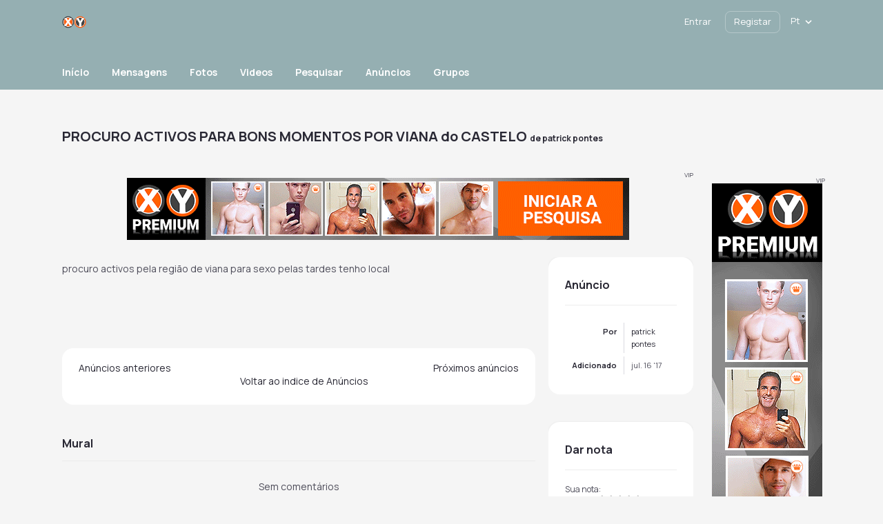

--- FILE ---
content_type: text/html; charset=UTF-8
request_url: https://www.xy.pt/blogs/post/2812
body_size: 16416
content:
<!DOCTYPE html PUBLIC "-//W3C//DTD XHTML 1.0 Transitional//EN" "http://www.w3.org/TR/xhtml1/DTD/xhtml1-transitional.dtd">
<html xmlns="http://www.w3.org/1999/xhtml" lang="pt-PT" dir="ltr">
<head>
<title>PROCURO ACTIVOS PARA BONS MOMENTOS POR VIANA do CASTELO | Anúncios ...</title>
<meta name="description" content="procuro activos pela região de viana para sexo pelas tardes tenho local" />
<meta name="og:type" content="website" />
<meta name="og:site_name" content="XY.pt" />
<meta name="og:title" content="PROCURO ACTIVOS PARA BONS MOMENTOS POR VIANA do CASTELO | Anúncios ..." />
<meta name="og:description" content="procuro activos pela região de viana para sexo pelas tardes tenho local" />
<meta name="twitter:title" content="PROCURO ACTIVOS PARA BONS MOMENTOS POR VIANA do CASTELO | Anúncios ..." />
<meta name="twitter:description" content="procuro activos pela região de viana para sexo pelas tardes tenho local" />
<meta http-equiv="Content-type" content="text/html; charset=UTF-8" />
<meta http-equiv="Content-language" content="pt-PT" />
<link rel="stylesheet" type="text/css" href="https://www.xy.pt/ow_static/plugins/base/css/ow.css?AgaZ18O5" media="all" />
<link rel="stylesheet" type="text/css" href="https://www.xy.pt/ow_static/themes/aurora/base.css?AgaZ18O5" media="all" />
<link rel="stylesheet" type="text/css" href="https://www.xy.pt/ow_userfiles/themes/aurora6675ff28402da.css" media="all" />
<link rel="stylesheet" type="text/css" href="https://www.xy.pt/ow_static/plugins/mailbox/js/jquery-emoji-picker-master/css/jquery.emojipicker.css" media="all" />
<link rel="stylesheet" type="text/css" href="https://www.xy.pt/ow_static/plugins/skadate/css/skadate.css" media="all" />
<link rel="stylesheet" type="text/css" href="https://www.xy.pt/ow_static/plugins/bookmarks/css/bookmarks.css" media="all" />
<link rel="stylesheet" type="text/css" href="https://www.xy.pt/ow_static/plugins/protectedphotos/css/style.css" media="all" />
<link rel="stylesheet" type="text/css" href="https://www.xy.pt/ow_static/plugins/videoim/css/videoim_request.css?build=11111" media="all" />
<link rel="stylesheet" type="text/css" href="https://www.xy.pt/ow_static/plugins/gdpr/css/style.css" media="all" />
<link rel="stylesheet" type="text/css" href="https://www.xy.pt/ow_static/plugins/verifiedmembers/css/dstyle.css" media="all" />
<link rel="stylesheet" type="text/css" href="https://www.xy.pt/ow_static/plugins/hint/style.min.css?2020" media="all" />
<link rel="stylesheet" type="text/css" href="https://www.xy.pt/ow_static/plugins/firebase_auth/css/connect_buttons.css" media="all" />
<style media="all">
.ow_wink_icon {
    background-image: url(https://www.xy.pt/ow_static/plugins/winks/images/ic_wink.png);
    display: inline-block;
    height: 13px;
    width: 13px;
    margin: 0 0 0 6px;
    vertical-align: text-bottom;
}      
.connect_button_list {
    padding-top: 5px;
}

 
html div.ow_console_list_wrapper
{
    min-height: 0px;
    max-height: 257px;
}

 .ow_ads_label{
    font-size: 9px;
    line-height:9px;
}
</style><link rel="shortcut icon" type="image/x-icon" href="https://www.xy.pt/ow_userfiles/plugins/base/favicon.ico" />
<script type="text/javascript" src="https://www.xy.pt/ow_static/plugins/base/js/jquery.min.js"></script>
<script type="text/javascript" src="https://www.xy.pt/ow_static/plugins/base/js/jquery-migrate.min.js"></script>
<meta name="msvalidate.01" content="9347C2A3B019A08F618B53DD890244D9" />
<!-- Yandex.Metrika counter -->
<script type="text/javascript" >
   (function(m,e,t,r,i,k,a){m[i]=m[i]||function(){(m[i].a=m[i].a||[]).push(arguments)};
   m[i].l=1*new Date();k=e.createElement(t),a=e.getElementsByTagName(t)[0],k.async=1,k.src=r,a.parentNode.insertBefore(k,a)})
   (window, document, "script", "https://mc.yandex.ru/metrika/tag.js", "ym");

   ym(88772492, "init", {
        clickmap:true,
        trackLinks:true,
        accurateTrackBounce:true,
        webvisor:true
   });
</script>
<noscript><div><img src="https://mc.yandex.ru/watch/88772492" style="position:absolute; left:-9999px;" alt="" /></div></noscript>
<!-- /Yandex.Metrika counter -->
<!-- Google tag (gtag.js) -->
<script async src="https://www.googletagmanager.com/gtag/js?id=G-8Y82159D1S"></script>
<script>
  window.dataLayer = window.dataLayer || [];
  function gtag(){dataLayer.push(arguments);}
  gtag('js', new Date());

  gtag('config', 'G-8Y82159D1S');
</script>
		<script type="text/javascript">

		var VerifiedMembersURLS = [];		
		function displayVerifiedBadge(){
			var VerifiedMembersURLSarrayLength = VerifiedMembersURLS.length;
			for (var i = 0; i < VerifiedMembersURLSarrayLength; i++) {
				//alert(myStringArray[i]);
				//console.log(VerifiedMembersURLS[i]);
				//var linkref = "a[href='" + VerifiedMembersURLS[i] +"'] b";
				var linkref = "a[href='" + VerifiedMembersURLS[i] +"']";
				$(linkref).addClass("VerifiedMemberMiniTag");
				//Do something
			}
		}
		function verifiedMembersLoadMoreURLS(newVerifiedMembers)
		{
			VerifiedMembersURLS = arrayUnique(newVerifiedMembers.concat(VerifiedMembersURLS));	
			displayVerifiedBadge();
		}
		function verifiedMembersReloadURLS(newVerifiedMembers)
		{
			$("a").removeClass("VerifiedMemberMiniTag");
			verifiedMembersLoadMoreURLS(newVerifiedMembers);
		}
		function verifiedMembersCleanURLS()
		{
			$("a").removeClass("VerifiedMemberMiniTag");
			displayVerifiedBadge();
		}
		function arrayUnique(array) {
			var a = array.concat();
			for(var i=0; i<a.length; ++i) {
				for(var j=i+1; j<a.length; ++j) {
					if(a[i] === a[j])
						a.splice(j--, 1);
				}
			}

			return a;
		}
		</script>
		
<meta name="viewport" content="width=device-width, initial-scale=1, maximum-scale=1, user-scalable=0">
<link rel="preconnect" href="https://fonts.googleapis.com">
<link rel="preconnect" href="https://fonts.gstatic.com" crossorigin>
<link href="https://fonts.googleapis.com/css2?family=Inter&family=Manrope:wght@300;400;500;600;700;800&family=Unbounded:wght@700&display=swap" rel="stylesheet">
<link rel="stylesheet" href="https://cdnjs.cloudflare.com/ajax/libs/animate.css/4.1.1/animate.min.css">
</head>
<!--[if IE 8]><body class="ow ie8 aurora"><![endif]-->
<!--[if !IE 8]><!--><body class="ow aurora"><!--<![endif]-->

			<style>
			.ow_ic_verifiedmembers {
				background:url("/ow_static/plugins/verifiedmembers/images/7_minibadge.png") no-repeat !important;
				display: inline-block  !important;
				background-size: 18px 18px  !important;
			}
			.ow_ic_verifiedmembers + .ow_newsfeed_body .ow_newsfeed_context_menu{
				top: auto;
			}
			.VerifiedMemberMiniTag:after {
				content: "" !important;
				text-indent: -999em !important;
				width: 16px !important;
				height: 16px !important;
				background:url("/ow_static/plugins/verifiedmembers/images/7_minibadge.png") no-repeat !important;
				display: inline-block !important;
				background-size: 16px 16px !important;
				margin-left: 3px !important;
			}
			.ow_avatar .VerifiedMemberMiniTag:after {
				display:none !important;
			}

            .owm_newsfeed_item .owm_newsfeed_header_txt .VerifiedMemberMiniTag:after,
            .owm_newsfeed_item .owm_newsfeed_header_responded_txt .VerifiedMemberMiniTag:after,
            .owm_newsfeed_body_activity_title .VerifiedMemberMiniTag:after,
            .owm_newsfeed_comment_author .VerifiedMemberMiniTag:after,
            .owm_photo_name .VerifiedMemberMiniTag:after            
            {
                display:none !important;
            }

            .owm_newsfeed_item .VerifiedMemberMiniTag:after, 
            .owm_photo_view .VerifiedMemberMiniTag:after            
             {
                margin-left: 0px !important;
                float: left;
                position: relative;
                margin-right: -160px;
            }

		</style>
		<div id="hint-prototype">
    <div class="hint-container">
        <div class="hint-content ow_border ow_bg_color">
            
            <div class="hint-corner-wrap hint-top-corner-wrap">
                <div class="hint-corner"></div>
            </div>

            <div class="hint-corner-wrap hint-bottom-corner-wrap">
                <div class="hint-corner"></div>
            </div>
            
            <div class="hint-corner-wrap hint-right-corner-wrap">
                <div class="hint-corner"></div>
            </div>

            <div class="hint-body-wrap">
                <div class="hint-body">
                    <div class="hint-preloader">Loading...</div>
                </div>
            </div>

            <div class="hint-foot-wrap" style="display: none;">
                <div class="hint-foot"></div>
            </div>
        </div>
    </div>
</div><div class="ow_page_wrap">
    <div class="ow_page_padding">
        <div class="ow_site_panel_wrap">
            <div class="ow_site_panel">
                <div class="ow_logo_wrap">
                    <a href="https://www.xy.pt/"></a>
                </div>
                
<div class="ow_console clearfix">
    <div class="ow_console_body clearfix">
        <div class="ow_console_items_wrap">
                            <div id="console_item_6979843c82193" class="ow_console_item " >
    <div style="display:none"><div id="base_cmp_floatbox_ajax_signin"><div class="ow_sign_in_wrap">
<h2>XY.pt</h2>
<form id="form_base_sign-in" method="post" action="https://www.xy.pt/base/user/ajax-sign-in/" name="sign-in">
<input name="form_name" id="input_i5ol4by9y9od6979843c8164f_o54lewet" type="hidden" value="sign-in" />
<input name="csrf_token" id="input_udydo9yn6979843c8165e_473qadih" type="hidden" value="MTc2OTU3MTM4OE82eUQ0cGFHb211cVVCZXpZV0FWSXoyZ2ViSXppc3lY" />
     <div class="clearfix">
        <div class="ow_sign_in">
            <div class="ow_box_cap">
	<div class="ow_box_cap_right">
		<div class="ow_box_cap_body">
			<h3 class="ow_ic_file">Insira os seus dados de acesso</h3>
		</div>
	</div>
</div>
<div class="ow_box ow_break_word">

                <div class="ow_user_name">
                    <input name="identity" id="input_base_identity" type="text" placeholder="Username/Email" />
                </div>
                <div class="ow_password">
                    <input name="password" id="input_base_password" type="password" placeholder="Password" />
                </div>
                <div class="ow_form_options clearfix">
                    <div class="ow_right">
                        <span class="ow_button"><span class=" ow_positive"><input type="submit"  value="Entrar" id="input_base_submit" class="ow_positive"name="submit"   /></span></span>
                    </div>
                    <p class="ow_remember_me"><input name="remember" id="input_base_remember" type="checkbox" checked="checked" /><label for="input_base_remember">Lembrar de mim</label></p>
                    <p class="ow_forgot_pass"><a href="https://www.xy.pt/forgot-password">Esqueci a senha</a></p>
                </div>
            
	<div class="ow_box_bottom_left"></div>
	<div class="ow_box_bottom_right"></div>
	<div class="ow_box_bottom_body"></div>
	<div class="ow_box_bottom_shadow"></div>
</div>            <div class="ow_connect_buttons">
                <div class="connect_button_cont clearfix"><span class="ow_connect_text">Ou entrar com</span><div class="connect_button_list">
    <div class="firebaseauth-auth-wrapper">
                        <a href="javascript:void(0)" class="firebaseauth-button firebaseauth-connect-button" data-provider="google.com"></a>
            </div>


</div></div>
            </div>
        </div>
        <div class="ow_sign_up">
            <p>Bem vindo à nossa comunidade.
<br /><br />
Antes de continuar você precisa registar o seu perfil e tornar-se membro.
<br /><br />
É Grátis!</p>
            <hr>
            <p> <a href="https://www.xy.pt/join">>> Clique aqui para Registar-se <<</a></p>
        </div>
     </div>

</form></div></div></div><span class="ow_signin_label ow_signin_delimiter">Entrar</span><span class="ow_ico_signin firebaseauth"></span>
    </div>
                            <div id="console_item_6979843c8221b" class="ow_console_item ow_console_button" >
    <a href="https://www.xy.pt/join" class="ow_console_item_link" onclick="">Registar</a>
    </div>
                            <div id="console_item_6979843c82393" class="ow_console_item ow_console_dropdown ow_console_dropdown_hover" >
    <div class="ow_console_lang_item">
    <span class="ow_console_lang_pt">pt</span>
</div>

            <div id="console_item_6979843c82393_content" class="OW_ConsoleItemContent" style="display: none;">

            <div class="ow_tooltip  console_tooltip ow_tooltip_top_right">
    <div class="ow_tooltip_tail">
        <span></span>
    </div>
    <div class="ow_tooltip_body">
                        <ul class="ow_console_lang">
            <li class="ow_console_lang_item" onclick="location.href='https://www.xy.pt/blogs/post/2812?language_id=36';"><span class="ow_console_lang_pt">pt</span></li>
            <li class="ow_console_lang_item" onclick="location.href='https://www.xy.pt/blogs/post/2812?language_id=1';"><span class="ow_console_lang_en">en</span></li>
    </ul>
            
    </div>
</div>
        </div>
    </div>
                    </div>
    </div>
</div>
            </div>
        </div>
        <div class="ow_header">
                        <div class="container_wrap">
                <div class="header_slogan clearfix">
                    slpremiumtheme+slogan_page
                    <div class="ow_join_button">
    <a href="https://www.xy.pt/join" class="index_join_button">INICIAR A PESQUISA</a>
</div>
                </div>
            </div>
        </div>
        <div class="ow_menu_wrap">
            <div class="ow_canvas">
                <ul class="ow_main_menu clearfix">
<li class="base_main_menu_index"><a href="https://www.xy.pt/index"><span>Início</span></a></li><li class="base_page_91041606"><a href="https://www.xy.pt/messages"><span>Mensagens</span></a></li><li class="photo_photo"><a href="https://www.xy.pt/photo/viewlist/latest"><span>Fotos</span></a></li><li class="video_video"><a href="https://www.xy.pt/video"><span>Videos</span></a></li><li class="usearch_menu_item_search"><a href="https://www.xy.pt/users/search"><span>Pesquisar</span></a></li><li class="blogs_main_menu_item"><a href="https://www.xy.pt/blogs"><span>Anúncios</span></a></li><li class="groups_main_menu_list"><a href="https://www.xy.pt/groups"><span>Grupos</span></a></li></ul>
            </div>
        </div>
    
        <div class="ow_page_container">
            <div class="ow_canvas">
                <div class="ow_page ow_bg_color clearfix">
                    <h1 class="ow_stdmargin ow_ic_write">PROCURO ACTIVOS PARA BONS MOMENTOS POR VIANA do CASTELO <span class="ow_small">de <a href="https://www.xy.pt/blogs/user/max">patrick pontes</a></span></h1>                    <div class="ow_content">
                        <div class="ow_automargin ow_std_margin ow_txtright">
    <span class="ow_ads_label">VIP</span>
    <div class="ow_txtcenter"><div class="ow_ads_cont"><a href="https://www.xy.pt/membership/subscribe" target="_self" rel="nofollow"><img src="/banners/xy-premium-pt/728x90-XYPremium_PT.gif"  alt="XY Premium" width="728" height="90" title="XY Premium"/></a></div></div>
</div>

                              	<div class="clearfix">
         	<div class="ow_superwide" style="float:left;">
         		<div class="ow_box_empty ow_stdmargin ow_no_cap ow_break_word">
					<div class="clearfix">
						procuro activos pela região de viana para sexo pelas tardes tenho local
					</div>
					<div class="ow_stdmargin"><center><br /></center></div>
				
</div>                
                
                

                				<div class="ow_box ow_stdmargin ow_no_cap ow_break_word">
	                     <div class="clearfix">
	                        <div style="float:left;">
	                        		                        		<a href="https://www.xy.pt/blogs/2791">Anúncios anteriores</a> <span class="ow_ic_left_arrow" style="background-repeat: no-repeat;">&nbsp;&nbsp;&nbsp;&nbsp;</span>
	                        		                       	</div>
	                        <div style="float:right;">
	                        		                        		<span class="ow_ic_right_arrow" style="background-repeat: no-repeat;">&nbsp;&nbsp;&nbsp;&nbsp;</span> <a href="https://www.xy.pt/blogs/2822">Próximos anúncios</a>
	                        		                       	</div>
	                     </div>

	                     <center> <span class="ow_ic_up_arrow" style="background-repeat: no-repeat;">&nbsp;&nbsp;&nbsp;&nbsp;</span> <a href="https://www.xy.pt/blogs/user/max">Voltar ao indice de Anúncios</a></center>
				
	<div class="ow_box_bottom_left"></div>
	<div class="ow_box_bottom_right"></div>
	<div class="ow_box_bottom_body"></div>
	<div class="ow_box_bottom_shadow"></div>
</div>                
                <div id="comments-blog-post28127085" class="ow_comments_ipc ow_comments_no_form">
         <div class="ow_box_cap_empty">
	<div class="ow_box_cap_right">
		<div class="ow_box_cap_body">
			<h3 class="ow_ic_comment">Mural</h3>
		</div>
	</div>
</div>
<div class="ow_box_empty ow_add_comments_form ow_stdmargin ow_break_word">
         <div class="comments_list_cont">
	   <div id="comments-list-blog-post28127085">
    <div class="ow_comments_list">
                        <div class="ow_nocontent">Sem comentários</div>
            </div>
    </div>

   </div>
            <div class="ow_smallmargin ow_center ow_comments_msg">Você precisa entrar para comentar</div>
         
   
</div>   </div>

         	</div>

            <div class="ow_supernarrow" style="float:right;">
               <div class="ow_box_cap">
	<div class="ow_box_cap_right">
		<div class="ow_box_cap_body">
			<h3 class="ow_ic_picture">Anúncio</h3>
		</div>
	</div>
</div>
<div class="ow_box ow_stdmargin ow_break_word">
                  <table class="ow_table_3 ow_form ow_nomargin">
                     <tbody>
                     	                        <tr class="ow_tr_first">
                           <td class="ow_label">Por</td>
                           <td class="ow_value">
                           	<a href="https://www.xy.pt/user/max">patrick pontes</a>
                           </td>
                        </tr>
                                                <tr class=" ow_tr_last">
                           <td class="ow_label">Adicionado</td>
	                           <td class="ow_value">jul. 16 '17</td>
                        </tr>
                     </tbody>
                  </table>
               
	<div class="ow_box_bottom_left"></div>
	<div class="ow_box_bottom_right"></div>
	<div class="ow_box_bottom_body"></div>
	<div class="ow_box_bottom_shadow"></div>
</div>
               	

				<div class="ow_box_cap">
	<div class="ow_box_cap_right">
		<div class="ow_box_cap_body">
			<h3 class="ow_ic_star">Dar Nota</h3>
		</div>
	</div>
</div>
<div class="ow_box ow_stdmargin ow_break_word">
<div id="rate_6979843c7bf7e">
   <div class="ow_smallmargin">
   	<span class="ow_small">Sua nota:</span>
      <div class="rates_cont clearfix">
               <a href="javascript://" class="rate_item" id="6979843c7bf7e_rate_item_1">&nbsp;</a>
               <a href="javascript://" class="rate_item" id="6979843c7bf7e_rate_item_2">&nbsp;</a>
               <a href="javascript://" class="rate_item" id="6979843c7bf7e_rate_item_3">&nbsp;</a>
               <a href="javascript://" class="rate_item" id="6979843c7bf7e_rate_item_4">&nbsp;</a>
               <a href="javascript://" class="rate_item" id="6979843c7bf7e_rate_item_5">&nbsp;</a>
            </div>
   </div>
   <div class="total_score"><div class="ow_smallmargin"><span class="ow_small">Total: <b></b></span> (<span class="ow_outline">0</span> notas)
<div style="width:65px;margin:0 auto;">
	<div class="inactive_rate_list">
   	<div class="active_rate_list" style="width:0%;">
      </div>
   </div>
</div>
</div>
</div>
</div>

	<div class="ow_box_bottom_left"></div>
	<div class="ow_box_bottom_right"></div>
	<div class="ow_box_bottom_body"></div>
	<div class="ow_box_bottom_shadow"></div>
</div>
									<div class="ow_box_cap">
	<div class="ow_box_cap_right">
		<div class="ow_box_cap_body">
			<h3 class="ow_ic_clock">Arquivos</h3>
		</div>
	</div>
</div>
<div class="ow_box ow_break_word">
						                  <ul class="ow_regular">
	                  	<li><a href="https://www.xy.pt/blogs/user/max">Todos</a> </li>
	                  		                  			                  				                  			<li>
	                  				<a href="https://www.xy.pt/blogs/user/max?month=11-2023">Novembro 2023</a>
	                  			</li>
	                  			                  				                  			<li>
	                  				<a href="https://www.xy.pt/blogs/user/max?month=1-2023">Janeiro 2023</a>
	                  			</li>
	                  			                  		                  			                  				                  			<li>
	                  				<a href="https://www.xy.pt/blogs/user/max?month=12-2022">Dezembro 2022</a>
	                  			</li>
	                  			                  				                  			<li>
	                  				<a href="https://www.xy.pt/blogs/user/max?month=11-2022">Novembro 2022</a>
	                  			</li>
	                  			                  				                  			<li>
	                  				<a href="https://www.xy.pt/blogs/user/max?month=7-2022">Julho 2022</a>
	                  			</li>
	                  			                  				                  			<li>
	                  				<a href="https://www.xy.pt/blogs/user/max?month=6-2022">Junho 2022</a>
	                  			</li>
	                  			                  				                  			<li>
	                  				<a href="https://www.xy.pt/blogs/user/max?month=4-2022">Abril 2022</a>
	                  			</li>
	                  			                  				                  			<li>
	                  				<a href="https://www.xy.pt/blogs/user/max?month=3-2022">Março 2022</a>
	                  			</li>
	                  			                  				                  			<li>
	                  				<a href="https://www.xy.pt/blogs/user/max?month=1-2022">Janeiro 2022</a>
	                  			</li>
	                  			                  		                  			                  				                  			<li>
	                  				<a href="https://www.xy.pt/blogs/user/max?month=12-2021">Dezembro 2021</a>
	                  			</li>
	                  			                  				                  			<li>
	                  				<a href="https://www.xy.pt/blogs/user/max?month=11-2021">Novembro 2021</a>
	                  			</li>
	                  			                  				                  			<li>
	                  				<a href="https://www.xy.pt/blogs/user/max?month=10-2021">Outubro 2021</a>
	                  			</li>
	                  			                  				                  			<li>
	                  				<a href="https://www.xy.pt/blogs/user/max?month=9-2021">Setembro 2021</a>
	                  			</li>
	                  			                  				                  			<li>
	                  				<a href="https://www.xy.pt/blogs/user/max?month=8-2021">Agosto 2021</a>
	                  			</li>
	                  			                  				                  			<li>
	                  				<a href="https://www.xy.pt/blogs/user/max?month=7-2021">Julho 2021</a>
	                  			</li>
	                  			                  				                  			<li>
	                  				<a href="https://www.xy.pt/blogs/user/max?month=6-2021">Junho 2021</a>
	                  			</li>
	                  			                  				                  			<li>
	                  				<a href="https://www.xy.pt/blogs/user/max?month=5-2021">Maio 2021</a>
	                  			</li>
	                  			                  				                  			<li>
	                  				<a href="https://www.xy.pt/blogs/user/max?month=4-2021">Abril 2021</a>
	                  			</li>
	                  			                  				                  			<li>
	                  				<a href="https://www.xy.pt/blogs/user/max?month=3-2021">Março 2021</a>
	                  			</li>
	                  			                  				                  			<li>
	                  				<a href="https://www.xy.pt/blogs/user/max?month=2-2021">Fevereiro 2021</a>
	                  			</li>
	                  			                  				                  			<li>
	                  				<a href="https://www.xy.pt/blogs/user/max?month=1-2021">Janeiro 2021</a>
	                  			</li>
	                  			                  		                  			                  				                  			<li>
	                  				<a href="https://www.xy.pt/blogs/user/max?month=12-2020">Dezembro 2020</a>
	                  			</li>
	                  			                  				                  			<li>
	                  				<a href="https://www.xy.pt/blogs/user/max?month=11-2020">Novembro 2020</a>
	                  			</li>
	                  			                  				                  			<li>
	                  				<a href="https://www.xy.pt/blogs/user/max?month=9-2020">Setembro 2020</a>
	                  			</li>
	                  			                  				                  			<li>
	                  				<a href="https://www.xy.pt/blogs/user/max?month=8-2020">Agosto 2020</a>
	                  			</li>
	                  			                  				                  			<li>
	                  				<a href="https://www.xy.pt/blogs/user/max?month=7-2020">Julho 2020</a>
	                  			</li>
	                  			                  				                  			<li>
	                  				<a href="https://www.xy.pt/blogs/user/max?month=6-2020">Junho 2020</a>
	                  			</li>
	                  			                  				                  			<li>
	                  				<a href="https://www.xy.pt/blogs/user/max?month=5-2020">Maio 2020</a>
	                  			</li>
	                  			                  				                  			<li>
	                  				<a href="https://www.xy.pt/blogs/user/max?month=4-2020">Abril 2020</a>
	                  			</li>
	                  			                  				                  			<li>
	                  				<a href="https://www.xy.pt/blogs/user/max?month=3-2020">Março 2020</a>
	                  			</li>
	                  			                  				                  			<li>
	                  				<a href="https://www.xy.pt/blogs/user/max?month=2-2020">Fevereiro 2020</a>
	                  			</li>
	                  			                  				                  			<li>
	                  				<a href="https://www.xy.pt/blogs/user/max?month=1-2020">Janeiro 2020</a>
	                  			</li>
	                  			                  		                  			                  				                  			<li>
	                  				<a href="https://www.xy.pt/blogs/user/max?month=12-2019">Dezembro 2019</a>
	                  			</li>
	                  			                  				                  			<li>
	                  				<a href="https://www.xy.pt/blogs/user/max?month=11-2019">Novembro 2019</a>
	                  			</li>
	                  			                  				                  			<li>
	                  				<a href="https://www.xy.pt/blogs/user/max?month=10-2019">Outubro 2019</a>
	                  			</li>
	                  			                  				                  			<li>
	                  				<a href="https://www.xy.pt/blogs/user/max?month=9-2019">Setembro 2019</a>
	                  			</li>
	                  			                  				                  			<li>
	                  				<a href="https://www.xy.pt/blogs/user/max?month=8-2019">Agosto 2019</a>
	                  			</li>
	                  			                  				                  			<li>
	                  				<a href="https://www.xy.pt/blogs/user/max?month=6-2019">Junho 2019</a>
	                  			</li>
	                  			                  				                  			<li>
	                  				<a href="https://www.xy.pt/blogs/user/max?month=5-2019">Maio 2019</a>
	                  			</li>
	                  			                  				                  			<li>
	                  				<a href="https://www.xy.pt/blogs/user/max?month=4-2019">Abril 2019</a>
	                  			</li>
	                  			                  				                  			<li>
	                  				<a href="https://www.xy.pt/blogs/user/max?month=3-2019">Março 2019</a>
	                  			</li>
	                  			                  				                  			<li>
	                  				<a href="https://www.xy.pt/blogs/user/max?month=2-2019">Fevereiro 2019</a>
	                  			</li>
	                  			                  				                  			<li>
	                  				<a href="https://www.xy.pt/blogs/user/max?month=1-2019">Janeiro 2019</a>
	                  			</li>
	                  			                  		                  			                  				                  			<li>
	                  				<a href="https://www.xy.pt/blogs/user/max?month=12-2018">Dezembro 2018</a>
	                  			</li>
	                  			                  				                  			<li>
	                  				<a href="https://www.xy.pt/blogs/user/max?month=11-2018">Novembro 2018</a>
	                  			</li>
	                  			                  				                  			<li>
	                  				<a href="https://www.xy.pt/blogs/user/max?month=10-2018">Outubro 2018</a>
	                  			</li>
	                  			                  				                  			<li>
	                  				<a href="https://www.xy.pt/blogs/user/max?month=9-2018">Setembro 2018</a>
	                  			</li>
	                  			                  				                  			<li>
	                  				<a href="https://www.xy.pt/blogs/user/max?month=8-2018">Agosto 2018</a>
	                  			</li>
	                  			                  				                  			<li>
	                  				<a href="https://www.xy.pt/blogs/user/max?month=7-2018">Julho 2018</a>
	                  			</li>
	                  			                  				                  			<li>
	                  				<a href="https://www.xy.pt/blogs/user/max?month=6-2018">Junho 2018</a>
	                  			</li>
	                  			                  				                  			<li>
	                  				<a href="https://www.xy.pt/blogs/user/max?month=5-2018">Maio 2018</a>
	                  			</li>
	                  			                  				                  			<li>
	                  				<a href="https://www.xy.pt/blogs/user/max?month=4-2018">Abril 2018</a>
	                  			</li>
	                  			                  				                  			<li>
	                  				<a href="https://www.xy.pt/blogs/user/max?month=3-2018">Março 2018</a>
	                  			</li>
	                  			                  				                  			<li>
	                  				<a href="https://www.xy.pt/blogs/user/max?month=2-2018">Fevereiro 2018</a>
	                  			</li>
	                  			                  				                  			<li>
	                  				<a href="https://www.xy.pt/blogs/user/max?month=1-2018">Janeiro 2018</a>
	                  			</li>
	                  			                  		                  			                  				                  			<li>
	                  				<a href="https://www.xy.pt/blogs/user/max?month=12-2017">Dezembro 2017</a>
	                  			</li>
	                  			                  				                  			<li>
	                  				<a href="https://www.xy.pt/blogs/user/max?month=11-2017">Novembro 2017</a>
	                  			</li>
	                  			                  				                  			<li>
	                  				<a href="https://www.xy.pt/blogs/user/max?month=10-2017">Outubro 2017</a>
	                  			</li>
	                  			                  				                  			<li>
	                  				<a href="https://www.xy.pt/blogs/user/max?month=9-2017">Setembro 2017</a>
	                  			</li>
	                  			                  				                  			<li>
	                  				<a href="https://www.xy.pt/blogs/user/max?month=8-2017">Agosto 2017</a>
	                  			</li>
	                  			                  				                  			<li>
	                  				<a href="https://www.xy.pt/blogs/user/max?month=7-2017">Julho 2017</a>
	                  			</li>
	                  			                  				                  			<li>
	                  				<a href="https://www.xy.pt/blogs/user/max?month=6-2017">Junho 2017</a>
	                  			</li>
	                  			                  				                  			<li>
	                  				<a href="https://www.xy.pt/blogs/user/max?month=5-2017">Maio 2017</a>
	                  			</li>
	                  			                  				                  			<li>
	                  				<a href="https://www.xy.pt/blogs/user/max?month=4-2017">Abril 2017</a>
	                  			</li>
	                  			                  				                  			<li>
	                  				<a href="https://www.xy.pt/blogs/user/max?month=3-2017">Março 2017</a>
	                  			</li>
	                  			                  				                  			<li>
	                  				<a href="https://www.xy.pt/blogs/user/max?month=2-2017">Fevereiro 2017</a>
	                  			</li>
	                  			                  				                  			<li>
	                  				<a href="https://www.xy.pt/blogs/user/max?month=1-2017">Janeiro 2017</a>
	                  			</li>
	                  			                  		                  			                  				                  			<li>
	                  				<a href="https://www.xy.pt/blogs/user/max?month=12-2016">Dezembro 2016</a>
	                  			</li>
	                  			                  				                  			<li>
	                  				<a href="https://www.xy.pt/blogs/user/max?month=11-2016">Novembro 2016</a>
	                  			</li>
	                  			                  				                  			<li>
	                  				<a href="https://www.xy.pt/blogs/user/max?month=10-2016">Outubro 2016</a>
	                  			</li>
	                  			                  		                  </ul>
					
	<div class="ow_box_bottom_left"></div>
	<div class="ow_box_bottom_right"></div>
	<div class="ow_box_bottom_body"></div>
	<div class="ow_box_bottom_shadow"></div>
</div>				            </div>
      	</div>
                        
                    </div>
                    <div class="ow_sidebar">
                        
    
    
    
    <div class="ow_dnd_widget index-ADS_CMP_SidebarAds">

    <div class="ow_box_empty ow_stdmargin clearfix index-ADS_CMP_SidebarAds ow_no_cap ow_break_word">

        <div class="ow_automargin ow_std_margin ow_txtright">
    <span class="ow_ads_label">VIP</span>
    <div class="ow_txtcenter"><div class="ow_ads_cont"><a href="https://www.xy-premium.com" target="_blank" rel="nofollow"><img src="/banners/xy-premium-pt/160x600-XYPremium_PT.gif"  alt="XY Premium" width="160" height="600" title="XY Premium"/></a></div></div>
</div>

    
</div>    
</div>
    
    

                    </div>
                </div>
            </div>
        </div>
    </div>
</div>
<div class="ow_footer">
    <div class="container_wrap">
        <div class="ow_footer_inner">
            <div class="ow_footer_info">
                <div class="ow_footer_info_top">
                    <div class="ow_logo_wrap">
                        <a href="https://www.xy.pt/"></a>
                    </div>
                    <div class="footer_social_item">
                                                <ul>
            <li>
            <a class="Twitter" href="https://twitter.com/"
               style="background-image: url('https://www.xy.pt/ow_userfiles/plugins/aurora_theme_settings/images/subtract.svg');">
            </a>
        </li>
    </ul>

                                            </div>
                </div>
                <div class="ow_copyright">
                    ® XY.pt - Todos os direitos reservados
                </div>
            </div>
            <div class="ow_footer_main">
                <div class="footer_item">
                    <div class="title">
                        <!--footer_block_title_1-->
                        
                    </div>
                    <div class="footer_menu_links">
                        <div class="ow_footer_menu">
	<a href="https://www.xy.pt/terms-of-use">Termos de Utilização</a> | 	<a href="https://www.xy.pt/privacy">Política de Privacidade</a> | 	<a href="http://blog.xy.pt" target="_blank">Blog</a> | 	<a href="https://www.xy.pt/my-profile">Meu Perfil</a> | 	<a href="https://vimeo.com/xypt" target="_blank">Vimeo</a> | 	<a href="https://www.xy.pt/dicas-seguranca">Dicas de Segurança</a> | 	<a href="https://www.xy.pt/aviso-legal">Aviso Legal</a> | 	<a href="https://www.xy.pt/cookies">Cookies</a> | 	<a href="https://www.xy.pt/ajuda">FAQ</a> | 	<a href="https://www.xy.pt/parceiros">Parceiros</a> | 	<a href="https://www.xy.pt/como-funciona">Como funciona</a> | 	<a href="https://www.xy.pt/mobile-version">Versão Mobile</a> | 	<a href="http://blog.xy.pt/imprensa/" target="_blank">Imprensa</a> | 	<a href="https://www.xy.pt/contact">Contato</a> | 	<a href="http://blog.xy.pt/roteiro-gay/">Roteiro Gay</a> | 	<a href="https://blog.xy.pt/changelog/" target="_blank">Changelog</a></div>
                    </div>
                </div>
                <div class="footer_item">
                    <div class="title">
                        <!--footer_block_title_2-->
                        
                    </div>
                    <!--footer_block_links_2-->
                    <ul><li><a href="/como-funciona">Como Funciona</a></li><li><a href="https://blog.xy.pt/imprensa/">Imprensa</a></li><li><a href="http://blog.xy.pt/">Blog</a></li></ul>
                </div>
                <div class="footer_item">
                    <div class="title">
                        <!--footer_block_title_3-->
                        
                    </div>
                    <!--footer_block_links_3-->
                    <ul>
<li><a href="/dicas-seguranca">Dicas de Segurança</a></li><li><a href="/aviso-legal">Aviso Legal</a></li>
<li><a href="/ajuda">Ajuda</a></li>
</ul>
                </div>
                <div class="footer_item">
                                <a class="footer_item_link footer_item_link_ios" href="" target="_blank"></a>
            <a class="footer_item_link footer_item_link_and" href="https://play.google.com/store/apps/details?id=pt.xy" target="_blank"></a>
            <a class="footer_item_link footer_item_link_pwa" href="https://www.xy.pt/m/" target="_blank"></a>
    
                </div>
            </div>
            <div class="ow_copyright ow_copyright_mob">
                ® XY.pt - Todos os direitos reservados
            </div>
        </div>
    </div>
</div>
<div style="display: none" id="floatbox_prototype">

        <div class="default">
        <div class="floatbox_canvas floatbox_default">
            <div class="floatbox_preloader_container">
                <div class="floatbox_preloader ow_floatbox_preloader"></div>
            </div>

            <div class="floatbox_container">
				<div class="ow_bg_color">
					<div class="floatbox_header">
						<div class="clearfix floatbox_cap">
							<h3 class="floatbox_title"></h3>
							<div class="ow_box_cap_icons clearfix">
								<a title="close" class="ow_ic_delete close" href="javascript://"></a>
							</div>
					   </div>
					</div>
					<div class="floatbox_body"></div>
					<div class="floatbox_bottom"></div>
				</div>
            </div>
        </div>
    </div>

        <div class="empty">
        <div class="floatbox_canvas floatbox_empty">
            <div class="floatbox_preloader_container">
                <div class="floatbox_preloader ow_floatbox_preloader"></div>
            </div>

            <div class="floatbox_container">
				<div class="ow_bg_color">
					<div class="floatbox_header">
						<div class="ow_box_cap_icons clearfix">
							<a title="close" class="ow_ic_delete close" href="javascript://"></a>
						</div>
					</div>
					<div class="floatbox_body"></div>
					<div class="floatbox_bottom"></div>
				</div>
            </div>
        </div>
    </div>

</div>

<script src="https://www.xy.pt/ow_static/themes/aurora/libs/jcf/js/jcf.js"></script>
<script src="https://www.xy.pt/ow_static/themes/aurora/libs/jcf/js/jcf.select.js"></script>
<script src="https://www.xy.pt/ow_static/themes/aurora/libs/jcf/js/jcf.radio.js"></script>
<script src="https://www.xy.pt/ow_static/themes/aurora/libs/jcf/js/jcf.checkbox.js"></script>

<script>
    $(document).ready(function () {
        $(function() {
            jcf.replaceAll();
        });

        // Fix for JCF "Select all" checkbox for Premoderation plugin
        var selectAllCheckboxPremoderation$ = $('.ow_moderation_sticky input[data-checkall]');
        var individualCheckboxesPremoderation$ = $('.ow_moderation_table input[data-item]') ;
        selectAllCheckboxPremoderation$.click(function() {
            individualCheckboxesPremoderation$.prop("checked", this.checked);
            jcf.refresh(individualCheckboxesPremoderation$);
        });

        // Fix for JCF "Select all" checkbox for Mailbox plugin
        OW.bind('mailbox.ready', function() {
            var selectAllCheckboxMailbox$ = $('#mailboxConvOptionSelectAll');
            var individualCheckboxesMailbox$ = $('#conversationItemListContainer .ow_mailbox_conv_option');
            jcf.replace(individualCheckboxesMailbox$);
            selectAllCheckboxMailbox$.click(function() {
                individualCheckboxesMailbox$.prop("checked", this.checked);
                jcf.refresh(individualCheckboxesMailbox$);
            });
            individualCheckboxesMailbox$.click(function() {
                $(this).trigger("change")
            });
        });

        // Fix for JCF "Event ends" checkbox for Events plugin
        var eventForm$ = $('form[name=event_add]');
        var eventMonthEndDateField$ = eventForm$.find('select[name=month_end_date]');
        var eventDayEndDateField$ = eventForm$.find('select[name=day_end_date]');
        var eventYearEndDateField$ = eventForm$.find('select[name=year_end_date]');
        var eventEndTimeField$ = eventForm$.find('select[name=end_time]');
        eventForm$.find('input[name=endDateFlag]').click(function() {
            var checked = $(this).is(':checked');

            if (checked) {
                eventMonthEndDateField$.parent().show();
                eventDayEndDateField$.parent().show();
                eventYearEndDateField$.parent().show();
                eventEndTimeField$.parent().show();
            }
            else {
                eventMonthEndDateField$.parent().hide();
                eventDayEndDateField$.parent().hide();
                eventYearEndDateField$.parent().hide();
                eventEndTimeField$.parent().hide();
            }
        });

        // Fix for JCF "Select all" checkbox for Photo plugin
        $('#album-edit').click(function() {
            var photoMenu$ = $('#photo-menu input[type="checkbox"]');
            jcf.replace(photoMenu$);
        });

        // Fix for JCF preference checkboxes for Matchmaking plugin
        var matchmakingPreferenceForm$ = $('#matchmakingPreferencesForm');
        var matchmakingUnimportantCheckboxes$ = matchmakingPreferenceForm$.find('input[name$=_unimportant]');
        var matchmakingCheckboxNames = [];
        matchmakingUnimportantCheckboxes$.each(function() {
            matchmakingCheckboxNames.push($(this).attr('name').match(/(?<=match_)\w+(?=_unimportant)/)[0]);
        });
        matchmakingCheckboxNames.forEach(function(name) {
            var specificPreferenceCheckboxes$ = matchmakingPreferenceForm$.find('input[name=\'match_' + name + '[]\']');
            var specificUnimportantCheckbox$ = matchmakingPreferenceForm$.find('#match_' + name + '_unimportant');

            specificPreferenceCheckboxes$.click(function() {
                if ($(this).is(':checked')) {
                    specificUnimportantCheckbox$.prop('checked', false);
                    jcf.refresh(specificUnimportantCheckbox$);
                }
            });
            specificUnimportantCheckbox$.click(function() {
                if ($(this).is(':checked')) {
                    specificPreferenceCheckboxes$.prop('checked', false);
                    jcf.refresh(specificPreferenceCheckboxes$);
                }
            });
        });

        // Replace controls in floatbox
        OW.bind('base.ajax_floatbox_loaded', function() {
            var floatboxContainer$ = $('.floatbox_container');
            jcf.replace(floatboxContainer$.find('input[type="checkbox"], input[type="radio"]'));
            jcf.replace(floatboxContainer$.find('select'));
        })
        OW.bind('base.floatbox_loaded', function() {
            $('.floatbox_container iframe').on("load", function(e) {
                var iframe$ = $(e.originalEvent.path[0].contentWindow.document);

                var floatboxInputControls$ = iframe$.find('input[type="checkbox"], input[type="radio"]');
                jcf.replace(floatboxInputControls$);
                floatboxInputControls$.click(function() {
                    jcf.refresh(floatboxInputControls$);
                });

                var floatboxSelectControls$ = iframe$.find('select');
                jcf.replace(floatboxSelectControls$);
            });
        });

        SmartMenuColor();
        $(window).scroll(function() {
            SmartMenuColor();
        });
        function SmartMenuColor() {
            var winScroll = $(window).scrollTop();
            if (winScroll > 0) {
                $('.ow_site_panel_wrap').addClass('site_panel_wrap_bg_color');
                $('.ow_page_top_blc').addClass('ow_page_top_blc_active');
            } else {
                $('.ow_site_panel_wrap').removeClass('site_panel_wrap_bg_color');
                $('.ow_page_top_blc').removeClass('ow_page_top_blc_active');
            }
        }
    });
</script>
<script type="text/javascript">
            var gaJsHost = (("https:" == document.location.protocol) ? "https://ssl." : "http://www.");
            document.write(unescape("%3Cscript src='" + gaJsHost + "google-analytics.com/ga.js' type='text/javascript'%3E%3C/script%3E"));
            </script>
            <script type="text/javascript">
            try {
                var pageTracker = _gat._getTracker("G-8Y82159D1S");
                pageTracker._trackPageview();
            } catch(err) {}
            </script><div class="ow_hidden">
    <div id="pass_photo_preview" class="ow_pass_protected_wrap pass_photo_preview" style="height: 120px">
        <div class="ow_pass_protected_cont">
            <div class="ow_pass_protected_lang">Foto protegida por senha</div>
        </div>
    </div>

    <div id="pass_photo_view" class="ow_pass_protected_wrap pass_photo_view">
        <div class="ow_pass_protected_cont">
            <div class="ow_pass_protected_lang">Foto protegida por senha</div>
        </div>
    </div>

    <div id="pass_photo_preview_classic" class="ow_pass_protected_wrap pass_photo_preview">
        <div class="ow_pass_protected_cont">
            <div class="ow_pass_protected_lang">Foto protegida por senha</div>
        </div>
        <img src="[data-uri]" alt="">
    </div>
</div>
<script type="text/javascript">
;window.bookmarksActionUrl = "https:\/\/www.xy.pt\/bookmarks\/rsp\/mark-state";
</script>
<script type="text/javascript" src="https://www.xy.pt/ow_static/plugins/base/js/ow.js?AgaZ18O5"></script>
<script type="text/javascript" src="https://www.xy.pt/ow_static/plugins/base/js/jquery.mousewheel.js"></script>
<script type="text/javascript" src="https://www.xy.pt/ow_static/plugins/base/js/jquery.jscrollpane.js"></script>
<script type="text/javascript" src="https://www.xy.pt/ow_static/plugins/skadate/js/skadate.js"></script>
<script type="text/javascript" src="https://www.xy.pt/ow_static/plugins/bookmarks/js/bookmarks.js"></script>
<script type="text/javascript" src="https://www.xy.pt/ow_static/plugins/protectedphotos/js/script.js"></script>
<script type="text/javascript" src="https://www.xy.pt/ow_static/plugins/videoim/js/howler.min.js?build=11111"></script>
<script type="text/javascript" src="https://www.xy.pt/ow_static/plugins/videoim/js/videoim_request.js?build=11111"></script>
<script type="text/javascript" src="https://www.xy.pt/ow_static/plugins/gdpr/js/main.js"></script>
<script type="text/javascript" src="https://www.xy.pt/ow_static/plugins/hint/script.min.js?2020"></script>
<script type="text/javascript" src="https://www.gstatic.com/firebasejs/8.4.1/firebase-app.js"></script>
<script type="text/javascript" src="https://www.gstatic.com/firebasejs/8.4.1/firebase-auth.js"></script>
<script type="text/javascript" src="https://www.xy.pt/ow_static/plugins/firebase_auth/js/auth.js?build=11128"></script>
<script type="text/javascript" src="https://www.xy.pt/ow_static/plugins/base/js/console.js"></script>
<script type="text/javascript" src="https://www.xy.pt/ow_static/plugins/mailbox/js/jquery-emoji-picker-master/js/jquery.emojipicker.js"></script>
<script type="text/javascript" src="https://www.xy.pt/ow_static/plugins/mailbox/js/jquery-emoji-picker-master/js/jquery.emojis.js"></script>
<script type="text/javascript" src="https://www.xy.pt/ow_static/plugins/mailbox/js/emojiPicker.js"></script>
<script type="text/javascript">
(function() {OW.ajaxComponentLoaderRsp = "https:\/\/www.xy.pt\/base\/ajax-loader\/component\/";
OW.ajaxAttachmentLinkRsp = "https:\/\/www.xy.pt\/base\/attachment\/add-link\/";
OW.getPing().setRspUrl("https:\/\/www.xy.pt\/base\/ping\/index\/");
OW.Users = new OW_UsersApi({"rsp":"https:\/\/www.xy.pt\/base\/ajax-users-api\/rsp\/"});
})();
</script>
<script type="text/javascript">
(function() {OW.bind('mailbox.after_dialog_render', addEmojiPicker)})();
</script>
<script type="text/javascript">
(function() {;$(document).on("click", ".ow_ulist_big_avatar_bookmark", function( event )
                {
                    var handler = $(this);

                    BOOKMARKS.markState(handler.attr("data-user-id"), function( data, textStatus, jqXHR )
                    {
                        if ( data.mark === true )
                        {
                            OW.info('<div class="clearfix bookmarks_wrap"><span>' + "Gravado nos <a href=\"https:\/\/www.xy.pt\/bookmarks\/list\/latest\">Favoritos<\/a>" + '</span><span class="ow_left boomarks_ic_wrap bookmarks_ic_bookmark_white"></span></div>');

                            var element;

                            if ( (element = $("#user-avatar-" + handler.attr("data-user-id") + " .ow_usearch_display_name")).length )
                            {
                                $("<div>", {class: "ow_ic_bookmark ow_bookmark_icon_ulist", id: "bookmark-user-" + handler.attr("data-user-id")}).insertAfter(element);
                            }
                            else
                            {
                                $("<div>", {class: "ow_ic_bookmark ow_bookmark_icon_ulist", id: "bookmark-user-" + handler.attr("data-user-id")}).appendTo(element);
                            }

                            handler.html("Remover Favorito");
                        }
                        else
                        {
                            OW.info('<div class="clearfix bookmarks_wrap"><span>' + "Removido dos <a href=\"https:\/\/www.xy.pt\/bookmarks\/list\/latest\">Favoritos<\/a>" + '</span><span class="ow_left boomarks_ic_wrap bookmarks_ic_bookmark_white"></span></div>');
                            $("#bookmark-user-" + handler.attr("data-user-id")).remove();
                            handler.html("Adicionar Favorito");
                        }
                    });
                });})();
</script>
<script type="text/javascript">
(function() {;
window.winks = (function( $ )
{
    return {
        winkBack: function( data )
        {
            if ( data.userId === undefined || data.partnerId === undefined || data.messageId === undefined )
            {
                return false;
            }

            $.ajax({
                url: "https:\/\/www.xy.pt\/winks\/rsp",
                type: "POST",
                cache: false,
                dataType: "json",
                data:
                {
                    funcName: "winkBack",
                    userId: data.userId,
                    partnerId: data.partnerId,
                    messageId: data.messageId
                }
            });
            
            OW.trigger("winks.onWinkBack", [data.userId, data.partnerId]);
            $(this).remove();
        }
    };
})(jQuery);})();
</script>
<script type="text/javascript">
(function() {
            videoImRequest = new VideoImRequest({
                "mobile_context" : false,
                "urls" : {
                    "base_sounds_url" : "https:\/\/www.xy.pt\/ow_static\/plugins\/videoim\/sound",
                    "mark_accepted_url" : "https:\/\/www.xy.pt\/videoim\/video-im\/ajax-notifications-mark-accepted\/",
                    "chat_link_url" : "https:\/\/www.xy.pt\/videoim\/video-im\/ajax-get-chat-link\/",
                    "chat_url" : "https:\/\/www.xy.pt\/videoim\/video-im\/chat-window\/",
                    "block_url" : "https:\/\/www.xy.pt\/videoim\/video-im\/ajax-block-user\/",
                    "decline_url" : "https:\/\/www.xy.pt\/videoim\/video-im\/ajax-decline-request\/"
                }
        })})();
</script>
<script type="text/javascript">
(function() {
            var firebaseAuth = new FireBaseAuth({
                "authWrapperSelector": ".firebaseauth-auth-wrapper",
                "basicButtonWrapSelector": ".firebaseauth-button-wrap",
                "connectButtonSelector": ".firebaseauth-connect-button",
                "isLongProviderList" : false,
                "authenticateUrl": "https:\/\/www.xy.pt\/firebaseauth\/authenticate",
                "backUri": "blogs\/post\/2812",
                "inviteCode": "",
                "twitterProvider": "twitter.com",
                "facebookProvider": "facebook.com",
                "googleProvider": "google.com",
                "linkedInProvider": "linkedin.com",
                "instagramProvider": "instagram.com",
                "appleProvider": "apple.com",
                "authDomain": "xy-android-app.firebaseapp.com",
                "displayCustomTokenUrl": "https:\/\/www.xy.pt\/firebaseauth\/display-token",
                "messages": {
                    "errorOccurred": "Erro de autentica\u00e7\u00e3o, por favor tente novamente mais tarde",
                    "errorAccountExists": "Voc\u00ea j\u00e1 usou o seu e-mail para:"
                }
            });
        })();
</script>
<script type="text/javascript">
$(function () {
(function(_scope) {OW.registerLanguageKey('base', 'ajax_floatbox_users_title', "Usu\u00e1rios");})({});
(function(_scope) {OW.registerLanguageKey('base', 'flag_as', "Sinalizar isso como...");})({});
(function(_scope) {OW.registerLanguageKey('base', 'delete_user_confirmation_label', "Confirma exclus\u00e3o");})({});
(function(_scope) {OW.registerLanguageKey('base', 'authorization_limited_permissions', "Permiss\u00f5es limitadas");})({});
(function(_scope) {OW.registerLanguageKey('base', 'avatar_change', "Trocar Avatar");})({});
(function(_scope) {OW.registerLanguageKey('base', 'avatar_crop', "Cortar Avatar");})({});
(function(_scope) {OW.registerLanguageKey('admin', 'edit_language', "Editar Linguagem");})({});
(function(_scope) {OW.registerLanguageKey('mailbox', 'emojipicker_category_recent', "Usado recentemente");})({});
(function(_scope) {OW.registerLanguageKey('mailbox', 'emojipicker_category_people', "Pessoas");})({});
(function(_scope) {OW.registerLanguageKey('mailbox', 'emojipicker_category_nature', "Natureza");})({});
(function(_scope) {OW.registerLanguageKey('mailbox', 'emojipicker_category_food', "Comida");})({});
(function(_scope) {OW.registerLanguageKey('mailbox', 'emojipicker_category_activity', "Actividades");})({});
(function(_scope) {OW.registerLanguageKey('mailbox', 'emojipicker_category_travel', "Viagens e Lugares");})({});
(function(_scope) {OW.registerLanguageKey('mailbox', 'emojipicker_category_object', "Objetos");})({});
(function(_scope) {OW.registerLanguageKey('mailbox', 'emojipicker_category_symbol', "S\u00edmbolos");})({});
(function(_scope) {OW.registerLanguageKey('mailbox', 'emojipicker_category_flag', "Flags");})({});
(function(_scope) {OW.registerLanguageKey('mailbox', 'emojipicker_search', "Pesquisar ...");})({});
(function(_scope) {OW.registerLanguageKey('mailbox', 'emojipicker_search_results', "Pesquisar Resultados");})({});
(function(_scope) {OW.registerLanguageKey('mailbox', 'emojipicker_count_emojis', "emojis");})({});
(function(_scope) {OW.registerLanguageKey('protectedphotos', 'enter_password', "introduzir password");})({});
(function(_scope) {OW.registerLanguageKey('gdpr', 'gdpr_send_message_label', "Enviar mensagem para o administrador");})({});
(function(_scope) { var form = new OwForm({"id":"form_base_sign-in","name":"sign-in","reset":false,"ajax":true,"ajaxDataType":"json","validateErrorMessage":"Por favor preencha o formul\u00e1rio corretamente"});window.owForms[form.name] = form;
			
var formElement = new OwFormElement("input_i5ol4by9y9od6979843c8164f_o54lewet", "form_name");
form.addElement(formElement);

            var formElement = new OwFormElement("input_udydo9yn6979843c8165e_473qadih", "csrf_token");
            formElement.resetValue = function(){};
        
form.addElement(formElement);
var formElement = new OwTextField("input_base_identity", "identity");formElement.addValidator({
        	validate : function( value ){
                if(  $.isArray(value) ){ if(value.length == 0  ) throw "Obrigat\u00f3rio"; return;}
                else if( !value || $.trim(value).length == 0 ){ throw "Obrigat\u00f3rio"; }
        },
        	getErrorMessage : function(){ return "Obrigat\u00f3rio" }
        });
form.addElement(formElement);
var formElement = new OwTextField("input_base_password", "password");formElement.addValidator({
        	validate : function( value ){
                if(  $.isArray(value) ){ if(value.length == 0  ) throw "Obrigat\u00f3rio"; return;}
                else if( !value || $.trim(value).length == 0 ){ throw "Obrigat\u00f3rio"; }
        },
        	getErrorMessage : function(){ return "Obrigat\u00f3rio" }
        });
form.addElement(formElement);
var formElement = new OwCheckboxField("input_base_remember", "remember");
form.addElement(formElement);


			if ( form.form ) 
			{
                var formSubmitElement = null;
                $(form.form).find('input[type=\'submit\']').bind('click', function(e){
                    formSubmitElement = e.currentTarget;
                });
    			$(form.form).bind( 'submit', {form:form},
    					function(e){
    						return e.data.form.submitForm(formSubmitElement);
    					}
    			);
                        }
                        
                        OW.trigger('base.onFormReady.' + form.name, [], form);
                        OW.trigger('base.onFormReady', [form]);
		form.bind('success', function(data){if( data.result ){OW.info(data.message);setTimeout(function(){window.location.reload();}, 1000);}else{OW.error(data.message);}});})({});
(function(_scope) {OW.Console = new OW_Console({"pingInterval":30000},{"console":{"time":1769571388},"invitation":{"counter":{"all":0,"new":0}},"notification":{"counter":{"all":0,"new":0}},"wink_requests":{"counter":{"all":0,"new":0}},"friend_requests":{"counter":{"all":0,"new":0}}});
})({});
(function(_scope) {OW.bindAutoClicks();OW.bindTips($('body'));})({});
(function(_scope) {var rate6979843c7bf7e = new OwRate({"cmpId":"6979843c7bf7e","userRate":null,"entityId":2812,"entityType":"blog-post","itemsCount":5,"respondUrl":"https:\/\/www.xy.pt\/base\/rate\/update-rate\/","ownerId":4285}); rate6979843c7bf7e.init();})({});
(function(_scope) {new OwComments({"entityType":"blog-post","entityId":2812,"pluginKey":"blogs","contextId":"comments-blog-post28127085","userAuthorized":false,"customId":null});})({});
(function(_scope) {window.owCommentListCmps.staticData={"respondUrl":"https:\/\/www.xy.pt\/base\/comments\/get-comment-list\/","delUrl":"https:\/\/www.xy.pt\/base\/comments\/delete-comment\/","delAtchUrl":"https:\/\/www.xy.pt\/base\/comments\/delete-comment-atatchment\/","delConfirmMsg":"Tem certeza que deseja remover o coment\u00e1rio?","preloaderImgUrl":"https:\/\/www.xy.pt\/ow_static\/themes\/aurora\/images\/ajax_preloader_button.gif"};})({});
(function(_scope) {window.owCommentListCmps.items['blog-post28127085'] = new OwCommentsList({"totalCount":0,"contextId":"comments-list-blog-post28127085","displayType":20,"entityType":"blog-post","entityId":2812,"pagesCount":0,"initialCount":10,"loadMoreCount":10,"commentIds":[],"pages":false,"pluginKey":"blogs","ownerId":4285,"commentCountOnPage":10,"cid":"blog-post28127085","actionArray":{"comments":[],"users":[]},"countToLoad":0});
            window.owCommentListCmps.items['blog-post28127085'].init();})({});
(function(_scope) {
            OW.getPing().addCommand("videoim_ping", {
                after: function(data) {
                    if ( data != null )
                    {
                        OW.trigger("videoim.notifications", [data]);
                    }
                }
            }).start(5000);
        })({});
(function(_scope) {
		$( document ).ajaxComplete(function( event, xhr, settings ) {
				displayVerifiedBadge();
		});				
		OW.bind("mailbox.history_loaded", function () {
				displayVerifiedBadge();
		});
		if ($("form[name=\"albumEditForm\"]").length){
				$("form[name=\"albumEditForm\"]").bind( "success", function( r )
				{
					displayVerifiedBadge();
				});				
		}
		OW.bind("photo.onSetDescription", function( event )
		{
					displayVerifiedBadge();
		});
		OW.bind("base.onAddConsoleItem", function () {
			displayVerifiedBadge();
		});
		OW.bind("mailbox.ready", function (data) {
						displayVerifiedBadge();
		});			
		OW.bind("mailbox.right_sidebar_loaded", function (data) {
			displayVerifiedBadge();
		});
		OW.bind("mobile.console_page_loaded", function (data) {
			displayVerifiedBadge();
		});			
		OW.bind("mailbox.dialogLogLoaded", function (data) {
				displayVerifiedBadge();
		});
		OW.bind("mailbox.update_chat_message", function( data )
		{
			displayVerifiedBadge();
		});
		OW.bind("mailbox.open_new_message_form", function(data){
			displayVerifiedBadge();
		});
		$(".ow_mailbox_form").click(function(e){
			displayVerifiedBadge();
		});
		OW.bind("mailbox.new_message_form_opened", function(data){
			displayVerifiedBadge();
		});
		OW.bind("emojis.updateScroll", function( opponentId )
		{
			displayVerifiedBadge();
		});
	
		OW.bind("mailbox.mark_message_read", function (data) {
			displayVerifiedBadge();					
		});
		OW.bind("mailbox.update_chat_message", function (data) {
			displayVerifiedBadge();			
		});
		OW.bind("mailbox.update_message", function (data) {
			displayVerifiedBadge();			
		});
		OW.bind("mailbox.message_was_read", function (data) {
			displayVerifiedBadge();			
		});					
		OW.bind("mailbox.render_conversation_item", function (item) {
			displayVerifiedBadge();			
		});
		OW.bind("mailbox.update_message", function( data )
		{
			displayVerifiedBadge();			
		});
		OW.bind("mailbox.after_write_mail_message", function( data )
		{
			displayVerifiedBadge();
		});
		OW.bind("mailbox.message", function (data) {
			displayVerifiedBadge();
		});
		OW.bind("mailbox.mark_message_read", function (data) {
				displayVerifiedBadge();
		});
		OW.bind("mailbox.update_chat_message", function (data) {
				displayVerifiedBadge();
		});
		OW.bind("mailbox.update_message", function (data) {
			displayVerifiedBadge();
		});
		OW.bind("mailbox.message_was_read", function (data) {
				displayVerifiedBadge();
		});
		if ($("form[name=\"newsfeed_update_status\"]").length)
		{
				owForms["newsfeed_update_status"].bind( "success", function( r )
				{
							displayVerifiedBadge();
				});
		}
		if ($("form[name=\"newMessageForm\"]").length){
				owForms["newMessageForm"].bind( "success", function( r )
				{
					displayVerifiedBadge();
				})
		}
			
		if ($("form[name=\"newMailMessageForm\"]").length){
			owForms["newMailMessageForm"].bind("success", function(data) {
				$(".owm_mail_txt").each(function()
				{
					displayVerifiedBadge();
				});
			})
		}
			
				
		if ($("form[name=\"questions_add\"]").length)
		{
			owForms["questions_add"].bind("success", function(data) {
				displayVerifiedBadge();
			});
		}
		OW.bind("mailbox.history_loaded", function () {
			displayVerifiedBadge();
		});
		OW.bind("mailbox.application_started", function () {
			displayVerifiedBadge();
		});
		if ($("form[name=\"newMessageForm\"]").length)
		{
			owForms["newMessageForm"].bind( "success", function( r )
			{
				displayVerifiedBadge();
			});
		}		
		if ($("form[name=\"newMailMessageForm\"]").length)
		{				
			owForms["newMailMessageForm"].bind("success", function(data) {
					displayVerifiedBadge();
			});
		}

		
		/***** www.codemonster.pro ******/
		OW.bind("newsfeed.onLoadMoreReactions", function( data )
		{		
					displayVerifiedBadge();
		});
		OW.bind("photo.onAfterReaction", function( data )
		{
						displayVerifiedBadge();
		
		});				
		OW.bind("photo.markupReady", function( vmembersCmp )
		{
			displayVerifiedBadge();
		});
			
		OW.bind("photo.onAfterCounterE", function( data )
		{
			displayVerifiedBadge();
		});	
		OW.bind("photo.photo_show", function( a )
		{
			verifiedMembersCleanURLS();
		});

		/***** www.codemonster.pro ******/
		displayVerifiedBadge();		
		})({});
(function(_scope) {HINT.UTILS.init({"queryRsp":"https:\/\/www.xy.pt\/hint\/hint\/query\/"});
HINT.Launcher.init({"rsp":"https:\/\/www.xy.pt\/hint\/hint\/rsp\/"}, ["^https:\/\/www.xy.pt\/groups\/([\\d]+)$"], [".hint-container a",".hint-no-hint"]);
})({});
(function(_scope) {
            firebase.initializeApp({
                apiKey: "AIzaSyDrZGiKS2fX1pqfjU1JMkTMvjrQjy2Nqag",
                authDomain: "xy-android-app.firebaseapp.com"
            });
        })({});
(function(_scope) {
                $('#console_item_6979843c82193').click(function(){new OW_FloatBox({ $contents: $('#base_cmp_floatbox_ajax_signin')});});
            })({});
(function(_scope) {OW.Console.addItem(new OW_ConsoleDropdownHover("console_item_6979843c82393", "console_item_6979843c82393_content"), "console_item_6979843c82393");
})({});
(function(_scope) {    DND_InterfaceFix.fix('.ow_sidebar');
})({});
(function(_scope) {
            $('#dialogTextarea').emojiPicker({
                width: '300px',
                height: '200px',
                upper: 'outer',
                container: '#emojiContainer',
                button: false
            });
            
            $(document).delegate('#dialogEmojiBtn', 'click', function(e) {
                $('#dialogTextarea').emojiPicker('toggle');
            });
        })({});

});
</script>

</body>
</html>



--- FILE ---
content_type: text/css
request_url: https://www.xy.pt/ow_static/plugins/verifiedmembers/css/dstyle.css
body_size: 107
content:
.verifiedmembers{
		text-align: center;
}

.verifiedmembers_headerBadge
{
	width: 24px;
    vertical-align: text-top;
    margin-left: 10px;
}
.verifiedmembers_miniBadge
{
	width: 14px;
    vertical-align: middle;
    margin-left: 3px;
}
	

--- FILE ---
content_type: text/css
request_url: https://www.xy.pt/ow_static/plugins/firebase_auth/css/connect_buttons.css
body_size: 742
content:
.connect_button_cont .connect_button_list {
    padding: 0;
}
body .connect_button_cont.clearfix  {
    display: flex;
    flex-wrap: wrap;
    align-items: center;
    margin-bottom: 16px;
}

.firebaseauth-auth-wrapper {
    display: inline-flex;
    position: relative;
    vertical-align: middle;
    align-items: center;
    margin: 8px 8px 4px;
}
.firebaseauth-button-wrap {
    position: absolute;
    top: 0;
    left: 0px;
    width: 206px;
    z-index: 100;
    padding-left: 40px;
}
.firebaseauth-auth-wrapper .firebaseauth-button,
.ow.base_sign_in .ow_sign_in .firebaseauth-auth-wrapper .firebaseauth-button {
    display: inline-block;
    width: 30px;
    height: 30px;
    margin: 0 4px;
    background-color: transparent;
    background-repeat: no-repeat;
    background-position: center;
    background-size: cover;
}
.ow.base_sign_in .ow_sign_in .firebaseauth-auth-wrapper .firebaseauth-button:hover {
    background-color: transparent;
}
.firebaseauth-common-button,
.ow.base_sign_in .ow_sign_in .firebaseauth-auth-wrapper .firebaseauth-common-button {
    background-image: url("../img/ic-firebase-auth-common.svg");
}
.firebaseauth-button[data-provider="twitter.com"],
.ow.base_sign_in .ow_sign_in .firebaseauth-button[data-provider="twitter.com"],
.ow.base_sign_in .ow_sign_in .firebaseauth-button[data-provider="twitter.com"]:hover,
.firebase-auth-provider[data-provider="twitter.com"] {
    background-image: url("../img/ic-firebase-auth-twitter.svg");
}
.firebaseauth-button[data-provider="google.com"],
.ow.base_sign_in .ow_sign_in .firebaseauth-button[data-provider="google.com"],
.ow.base_sign_in .ow_sign_in .firebaseauth-button[data-provider="google.com"]:hover,
.firebase-auth-provider[data-provider="google.com"] {
    background-image: url("../img/ic-firebase-auth-google.svg");
}
.firebaseauth-button[data-provider="facebook.com"],
.ow.base_sign_in .ow_sign_in .firebaseauth-button[data-provider="facebook.com"],
.ow.base_sign_in .ow_sign_in .firebaseauth-button[data-provider="facebook.com"]:hover,
.firebase-auth-provider[data-provider="facebook.com"] {
    background-image: url("../img/ic-firebase-auth-fb.svg");
}
.firebaseauth-button[data-provider="linkedin.com"],
.ow.base_sign_in .ow_sign_in .firebaseauth-button[data-provider="linkedin.com"],
.ow.base_sign_in .ow_sign_in .firebaseauth-button[data-provider="linkedin.com"]:hover,
.firebase-auth-provider[data-provider="linkedin.com"] {
    background-image: url("../img/ic-firebase-auth-linkedin.svg");
}

.firebaseauth-button[data-provider="apple.com"],
.ow.base_sign_in .ow_sign_in .firebaseauth-button[data-provider="apple.com"],
.ow.base_sign_in .ow_sign_in .firebaseauth-button[data-provider="apple.com"]:hover,
.firebase-auth-provider[data-provider="apple.com"] {
    background-image: url("../img/ic-firebase-auth-apple.svg");
}

/* hide console icon */
.ow_ico_signin.firebaseauth {
    display: none;
}
/* end */

/* for admin panel */
.firebaseauth-form .firebase-auth-provider {
    display: inline-block;
    vertical-align: middle;
    width: 30px;
    height: 30px;
    margin-right: 6px;
    background-repeat: no-repeat;
    background-position: center;
    background-size: cover;
}
.firebaseauth-form .ow_checkbox_group li {
    display: inline-flex;
    align-items: center;
    margin-bottom: 16px;
}
.firebaseauth-form .ow_checkbox_group li label {
    display: inline-flex;
    align-items: center;
}
.firebaseauth-form .ow_table_1 td {
    border: none;
}
/* end */

/* Z:  Firebase styles for index page -- Platinum Pro */
.platinum_pro .user_counter_join_block .connect_button_list {
    width: 100%;
}
.platinum_pro .user_counter_join .firebaseauth-auth-wrapper {
    box-sizing: border-box;
    width: 100%;
    margin: 0;
    justify-content: center;
}
.platinum_pro .user_counter_join .firebaseauth-button-wrap {
    display: block !important;
    opacity: 1 !important;
    position: static;
    width: auto;
    padding-left: 0;
}
.platinum_pro .user_counter_join .firebaseauth-common-button {
    display: none !important;
}
.platinum_pro .user_counter_join .firebaseauth-auth-wrapper .firebaseauth-button {
    width: 40px;
    height: 40px;
}
/* end */

/* Z:  Firebase styles for Sign In Page -- Turquoise */
.turquoise.base_sign_in .firebaseauth-auth-wrapper {
    margin: 0;
}
/* end */

--- FILE ---
content_type: image/svg+xml
request_url: https://www.xy.pt/ow_static/themes/aurora/images/rss.svg
body_size: 210
content:
<svg width="6" height="10" viewBox="0 0 6 10" fill="none" xmlns="http://www.w3.org/2000/svg">
<path d="M5.01391 3.92259L3.60687 2.51551L1.31419 0.222761C0.82851 -0.255788 0 0.0870531 0 0.772735V5.22253V9.22948C0 9.91517 0.82851 10.258 1.31419 9.77232L5.01391 6.07249C5.60673 5.4868 5.60673 4.51542 5.01391 3.92259Z" fill="#7A7988"/>
</svg>


--- FILE ---
content_type: application/javascript; charset=utf-8
request_url: https://www.xy.pt/ow_static/plugins/videoim/js/videoim_request.js?build=11111
body_size: 2368
content:
/**
 * Copyright (c) 2015, Skalfa LLC
 * All rights reserved.
 *
 * ATTENTION: This commercial software is intended for use with Oxwall Free Community Software http://www.oxwall.org/ and is licensed under SkaDate Exclusive License by Skalfa LLC.
 *
 * Full text of this license can be found at http://www.skadate.com/sel.pdf
 */

/**
 * @author Alex Ermashev <alexermashev@gmail.com>
 * @package ow_plugins.videoim
 * @since 1.8.1
 */

/**
 * VideoIM request
 *
 * @param array object options
 */
function VideoImRequest(options)
{
    /**
     * Logged user cookie name
     *
     * @var string
     */
    var loggedUserCookieName = 'videoImLoggedUserId';

    /**
     * Active user cookie name
     *
     * @var string
     */
    var activeUserCookieName = 'videoImActiveUserId';

    /**
     * Chat window
     *
     * @var Window
     */
    var chatWindow = null;

    /**
     * Video im sound
     *
     * @var Howl
     */
    var videoImSound;

    /**
     * Video im sound muted
     *
     * @var boolean
     */
    var videoImSoundMuted = false;

    /**
     * Request options
     *
     * @var array object
     */
    var requestOptions =
    {
        "mobile_context" : false,
        "chat_window_width"  : 600,
        "chat_window_height" : 480,
        "urls" : {
            "base_sounds_url" : null,
            "mark_accepted_url": null,
            "chat_link_url" : null,
            "chat_url" : null,
            "block_url" : null,
            "decline_url" : null
        }
    };

    requestOptions = $.extend({}, requestOptions, options);

    /**
     * Processing notifications
     *
     * @var boolean
     */
    var processingNotifications = true;

    /**
     * Generic init
     *
     * @return void
     */
    var genericInit = function()
    {
        // init a sound signaling
        videoImSound = new Howl({
            src: [
                requestOptions.urls.base_sounds_url + '/ring.ogg',
                requestOptions.urls.base_sounds_url + '/ring.mp3'
            ],
            loop: true,
            autoplay: false,
            buffer: true
        });

        // process notifications
        OW.bind('videoim.notifications', function(data)
        {
            processNotifications(data);
        });
    }

    /**
     * Mobile init
     *
     * @return void
     */
    var mobileInit = function()
    {
        genericInit();
    }

    /**
     * Desktop init
     *
     * @return void
     */
    var desktopInit = function()
    {
        genericInit();

        // mailbox integration - render a chat link
        OW.bind('mailbox.after_dialog_render', function(params)
        {
            initDesktopMailboxChatLink(params);
        });
    }

    /**
     * Get logged user id
     *
     * @return integer
     */
    this.getLoggedUserId = function()
    {
        return getUserId(loggedUserCookieName);
    }

    /**
     * Get active user id
     *
     * @return integer
     */
    this.getActiveUserId = function()
    {
        return getUserId(activeUserCookieName);
    }

    /**
     * Get user id
     *
     * @return integer
     */
    var getUserId = function(cookieName)
    {
        var name = cookieName + '=';
        var ca = document.cookie.split(';');

        for ( var i = 0; i < ca.length; i++ )
        {
            var c = ca[i];

            while (c.charAt(0) == ' ')
            {
                c = c.substring(1);
            }

            if ( c.indexOf(name) == 0 )
            {
                return parseInt(c.substring(name.length, c.length));
            }
        }

        return;
    }

    /**
     * Process notifications
     *
     * @param data
     */
    var processNotifications = function(data)
    {
        if ( processingNotifications )
        {
            var sessionId = null;
            var acceptNotifications = [];

            $.each(data, function (i, item)
            {
                // is the notification accepted?
                if ( !parseInt(item.accepted) )
                {
                    var $notificationKey = acceptNotifications.indexOf(item.userId);

                    // is notification already accepted
                    if ( $notificationKey == -1 )
                    {
                        sessionId = item.sessionId;
                        acceptNotifications.push(item.userId);
                    }

                    var notification = JSON.parse(item.notification);

                    // trigger the dialog end event
                    if ( notification.type == 'bye' )
                    {
                        OW.trigger('videoim.request_dialog_end', [{'user' : item.userId}]);
                    }

                    // show a confirmation window
                    if ( notification.type == 'offer' && videoImRequest.getActiveUserId() != item.userId && $notificationKey == -1 )
                    {
                        // show a chat confirmation window
                        if ( !requestOptions.mobile_context )
                        {
                            OW.ajaxFloatBox("VIDEOIM_CMP_ChatConfirmationWindow", [item.userId, item.sessionId], {
                                "layout": "empty"
                            });
                        }
                        else
                        {
                            OW.ajaxFloatBox("VIDEOIM_MCMP_ChatConfirmationWindow", [item.userId, item.sessionId]);
                        }

                        processingNotifications = false;
                    }
                }
            });

            if ( acceptNotifications && sessionId )
            {
                acceptNotifications.every(function(element, index, array) {
                    // mark all notifications as accepted
                    $.post(requestOptions.urls.mark_accepted_url, {
                        'user_id' : element,
                        'session_id' : sessionId
                    });
                });
            }
        }
    }

    /**
     * Init desktop mailbox chat link
     *
     * @param array object params
     * @return void
     */
    var initDesktopMailboxChatLink = function(params)
    {
        $.getJSON(requestOptions.urls.chat_link_url, {'recipientId' : params.opponentId}, function(data)
        {
            if ( data.content )
            {
                // append the chat link
                $(params.control).find("[data-type='media_buttons']").append(data.content);
            }
        });
    }

    requestOptions.mobile_context ? mobileInit() : desktopInit();

    //-- public methods --//

    /**
     * Set logged user id
     *
     * @param integer userId
     * @return void
     */
    this.setLoggedUserId = function(userId)
    {
        setUserId(loggedUserCookieName, userId);
    }

    /**
     * Set active user id
     *
     * @param integer userId
     * @return void
     */
    this.setActiveUserId = function(userId)
    {
        setUserId(activeUserCookieName, userId);
    }

    /**
     * Set active user id
     *
     * @param string cookieName
     * @param integer userId
     * @return void
     */
    setUserId = function(cookieName, userId)
    {
        document.cookie = cookieName + '=' + userId + '; expires=0; path=/';
    }

    /**
     * Get chat window
     *
     * @param integer recipientId
     * @param boolean initiator
     * @param string sessionId
     * @return void
     */
    this.getChatWindow = function(recipientId, initiator, sessionId)
    {
        initiator = typeof initiator != "undefined" ? initiator : true;
        sessionId = typeof sessionId != "undefined" ? sessionId : Math.random().toString(36).replace(/[^a-z]+/g, '').substr(0, 20);

        this.setActiveUserId(recipientId);

        // show a chat confirmation window
        if ( !requestOptions.mobile_context )
        {
            // open chat in a popup window
            var chatWindow = window.open(requestOptions.urls.chat_url + '?recipientId=' + recipientId + '&sessionId=' + sessionId + (initiator ? '&initiator=1' : ""),
                "chat",
                "width=" + requestOptions.chat_window_width +
                ",height=" + requestOptions.chat_window_height + ",resizable=no,scrollbars=no,status=no"
            )

            chatWindow.focus();
        }
        else
        {
            location.href = requestOptions.urls.chat_url +
                    '?recipientId=' + recipientId + '&sessionId=' + sessionId + (initiator ? '&initiator=1' : "");
        }
    }

    /**
     * Set processing notifications
     *
     * @param boolean process
     * @return void
     */
    this.setProcessingNotifications = function(process)
    {
        processingNotifications = process;
    }

    /**
     * Block user
     *
     * @param integer userId
     * @param string sessionId
     * @return void
     */
    this.blockUser = function(userId, sessionId)
    {
        $.post(requestOptions.urls.block_url, {'user_id': userId, 'session_id': sessionId});
    }

    /**
     * Decline request
     *
     * @param integer userId
     * @param string sessionId
     * @return void
     */
    this.declineRequest = function(userId, sessionId)
    {
        $.post(requestOptions.urls.decline_url, {'user_id' :userId, 'session_id': sessionId});
    }

    /**
     * Start sound
     *
     * @return  void
     */
    this.startSound = function()
    {
        videoImSound.play();
    }

    /**
     * Stop sound
     *
     * @return  void
     */
    this.stopSound = function()
    {
        videoImSound.stop();
    }

    /**
     * Mute sound
     *
     * @return  void
     */
    this.muteSound = function()
    {

        videoImSoundMuted = true;
    }

    /**
     * Unmute sound
     *
     * @return  void
     */
    this.unmuteSound = function()
    {

        videoImSoundMuted = false;
    }

    /**
     * Is sound manual muted
     *
     * @return boolean
     */
    this.isSoundManualMuted = function()
    {
        return videoImSoundMuted;
    }
}

--- FILE ---
content_type: image/svg+xml
request_url: https://www.xy.pt/ow_static/themes/aurora/images/stars.svg
body_size: 4101
content:
<svg width="64" height="24" viewBox="0 0 64 24" fill="none" xmlns="http://www.w3.org/2000/svg">
<g clip-path="url(#clip0_373_3232)">
<path fill-rule="evenodd" clip-rule="evenodd" d="M11.3023 3.9397C11.2747 3.85092 11.2224 3.77187 11.1516 3.71167C11.0808 3.65147 10.9943 3.61275 10.9022 3.59985L7.70228 3.12988L6.27326 0.239746C6.22885 0.159286 6.16368 0.0923697 6.08454 0.0456543C6.00539 -0.00106113 5.91515 -0.0258789 5.82325 -0.0258789C5.73134 -0.0258789 5.6411 -0.00106113 5.56196 0.0456543C5.48281 0.0923697 5.41765 0.159286 5.37324 0.239746L3.94422 3.12988L0.744268 3.59985C0.65253 3.61368 0.566408 3.65269 0.495611 3.71265C0.424813 3.7726 0.372135 3.851 0.343389 3.93921C0.314643 4.02742 0.311013 4.122 0.332891 4.21216C0.354769 4.30232 0.401252 4.38448 0.467229 4.44971L2.77924 6.69971L2.23322 9.88989C2.2191 9.98202 2.23029 10.0761 2.26551 10.1624C2.30073 10.2486 2.35868 10.324 2.43323 10.3799C2.50953 10.4335 2.59932 10.4647 2.69245 10.47C2.78558 10.4753 2.87837 10.4546 2.96027 10.4099L5.81922 8.90991L8.67823 10.4099C8.74929 10.4491 8.82908 10.4695 8.91022 10.4697C8.98309 10.4712 9.05543 10.4567 9.12189 10.4268C9.18836 10.3969 9.2473 10.3524 9.2945 10.2969C9.3417 10.2413 9.37597 10.1761 9.39478 10.1057C9.41359 10.0353 9.41649 9.96157 9.40326 9.88989L8.85724 6.69971L11.1702 4.44971C11.2375 4.38541 11.2855 4.30372 11.3088 4.21362C11.3322 4.12352 11.3299 4.02857 11.3023 3.9397Z" fill="#58A7B1"/>
<path fill-rule="evenodd" clip-rule="evenodd" d="M24.3023 3.93652C24.2737 3.84834 24.2211 3.77 24.1505 3.70996C24.0799 3.64992 23.994 3.6107 23.9023 3.59668L20.7023 3.12671L19.2723 0.236572C19.2273 0.156907 19.1619 0.0907905 19.0828 0.0446777C19.0037 -0.00143501 18.9138 -0.0258789 18.8223 -0.0258789C18.7308 -0.0258789 18.6409 -0.00143501 18.5618 0.0446777C18.4827 0.0907905 18.4174 0.156907 18.3723 0.236572L16.9423 3.12671L13.7503 3.59668C13.6585 3.61051 13.5725 3.64952 13.5017 3.70947C13.4309 3.76943 13.3781 3.84783 13.3494 3.93604C13.3207 4.02424 13.317 4.11883 13.3389 4.20898C13.3608 4.29914 13.4073 4.38131 13.4733 4.44653L15.7853 6.69653L15.2393 9.88672C15.2252 9.97885 15.2363 10.0729 15.2715 10.1592C15.3067 10.2455 15.3647 10.3208 15.4393 10.3767C15.5156 10.4304 15.6054 10.4615 15.6985 10.4668C15.7917 10.4721 15.8844 10.4514 15.9663 10.4067L18.8233 8.90674L21.6833 10.4067C21.7535 10.4463 21.8327 10.4668 21.9133 10.4666C21.9867 10.4689 22.0597 10.455 22.1269 10.4255C22.1942 10.396 22.254 10.3518 22.3019 10.2961C22.3499 10.2405 22.3848 10.1749 22.404 10.104C22.4233 10.0331 22.4265 9.95896 22.4133 9.88672L21.8633 6.69653L24.1733 4.44653C24.2414 4.3828 24.2897 4.30086 24.3126 4.21045C24.3355 4.12004 24.3319 4.02496 24.3023 3.93652Z" fill="#58A7B1"/>
<path fill-rule="evenodd" clip-rule="evenodd" d="M37.3095 3.93652C37.2809 3.84834 37.2284 3.77 37.1577 3.70996C37.0871 3.64992 37.0012 3.6107 36.9095 3.59668L33.7095 3.12671L32.2795 0.236572C32.2345 0.156907 32.1691 0.0907905 32.09 0.0446777C32.011 -0.00143501 31.9211 -0.0258789 31.8295 -0.0258789C31.738 -0.0258789 31.6481 -0.00143501 31.569 0.0446777C31.49 0.0907905 31.4246 0.156907 31.3795 0.236572L29.9495 3.12671L26.7595 3.59668C26.6661 3.60895 26.578 3.64736 26.5055 3.70752C26.433 3.76768 26.3789 3.84697 26.3496 3.93652C26.3225 4.02529 26.3202 4.11979 26.3431 4.20972C26.3661 4.29965 26.4133 4.38156 26.4796 4.44653L28.7896 6.69653L28.2495 9.88672C28.2345 9.97889 28.2452 10.0734 28.2805 10.1599C28.3158 10.2464 28.3743 10.3214 28.4495 10.3767C28.5246 10.4302 28.6132 10.4612 28.7052 10.4666C28.7972 10.4719 28.8889 10.4512 28.9695 10.4067L31.8295 8.90674L34.6895 10.4067C34.7597 10.4463 34.839 10.4668 34.9196 10.4666C34.993 10.4689 35.0659 10.455 35.1332 10.4255C35.2004 10.396 35.2602 10.3518 35.3082 10.2961C35.3561 10.2405 35.391 10.1749 35.4103 10.104C35.4296 10.0331 35.4327 9.95896 35.4196 9.88672L34.8695 6.69653L37.1795 4.44653C37.2478 4.38291 37.2963 4.30111 37.3193 4.21069C37.3424 4.12028 37.339 4.02505 37.3095 3.93652Z" fill="#58A7B1"/>
<path fill-rule="evenodd" clip-rule="evenodd" d="M50.3165 3.93652C50.2879 3.84834 50.2354 3.77 50.1648 3.70996C50.0941 3.64992 50.0081 3.6107 49.9165 3.59668L46.7165 3.12671L45.2865 0.236572C45.2414 0.156907 45.1761 0.0907905 45.097 0.0446777C45.018 -0.00143501 44.928 -0.0258789 44.8365 -0.0258789C44.745 -0.0258789 44.6551 -0.00143501 44.576 0.0446777C44.497 0.0907905 44.4316 0.156907 44.3866 0.236572L42.9565 3.12671L39.7665 3.59668C39.6731 3.60895 39.585 3.64736 39.5125 3.70752C39.4399 3.76768 39.3859 3.84697 39.3565 3.93652C39.3295 4.02529 39.3272 4.11979 39.3501 4.20972C39.3731 4.29965 39.4203 4.38156 39.4865 4.44653L41.7965 6.69653L41.2566 9.88672C41.2415 9.97889 41.2523 10.0734 41.2876 10.1599C41.3229 10.2464 41.3813 10.3214 41.4565 10.3767C41.5316 10.4302 41.6203 10.4612 41.7123 10.4666C41.8043 10.4719 41.8958 10.4512 41.9765 10.4067L44.8365 8.90674L47.6965 10.4067C47.7667 10.4463 47.8459 10.4668 47.9265 10.4666C47.9999 10.4689 48.0729 10.455 48.1401 10.4255C48.2074 10.396 48.2672 10.3518 48.3152 10.2961C48.3631 10.2405 48.3979 10.1749 48.4172 10.104C48.4365 10.0331 48.4397 9.95896 48.4265 9.88672L47.8766 6.69653L50.1865 4.44653C50.2547 4.38291 50.3033 4.30111 50.3264 4.21069C50.3494 4.12028 50.346 4.02505 50.3165 3.93652Z" fill="#58A7B1"/>
<path fill-rule="evenodd" clip-rule="evenodd" d="M63.3235 3.93652C63.2949 3.84834 63.2424 3.77 63.1717 3.70996C63.1011 3.64992 63.0151 3.6107 62.9234 3.59668L59.7235 3.12671L58.2934 0.236572C58.2484 0.156907 58.183 0.0907905 58.104 0.0446777C58.0249 -0.00143501 57.935 -0.0258789 57.8435 -0.0258789C57.752 -0.0258789 57.6621 -0.00143501 57.583 0.0446777C57.5039 0.0907905 57.4386 0.156907 57.3935 0.236572L55.9635 3.12671L52.7735 3.59668C52.6801 3.60895 52.5919 3.64736 52.5194 3.70752C52.4469 3.76768 52.3929 3.84697 52.3635 3.93652C52.3364 4.02529 52.3342 4.11979 52.3572 4.20972C52.3801 4.29965 52.4272 4.38156 52.4935 4.44653L54.8035 6.69653L54.2635 9.88672C54.2485 9.97889 54.2592 10.0734 54.2945 10.1599C54.3298 10.2464 54.3883 10.3214 54.4635 10.3767C54.5385 10.4302 54.6272 10.4612 54.7192 10.4666C54.8112 10.4719 54.9028 10.4512 54.9835 10.4067L57.8435 8.90674L60.7035 10.4067C60.7736 10.4463 60.8529 10.4668 60.9335 10.4666C61.0069 10.4689 61.0798 10.455 61.1471 10.4255C61.2143 10.396 61.2742 10.3518 61.3221 10.2961C61.3701 10.2405 61.4049 10.1749 61.4242 10.104C61.4434 10.0331 61.4466 9.95896 61.4335 9.88672L60.8835 6.69653L63.1935 4.44653C63.2617 4.38291 63.3103 4.30111 63.3334 4.21069C63.3564 4.12028 63.3529 4.02505 63.3235 3.93652Z" fill="#58A7B1"/>
<path fill-rule="evenodd" clip-rule="evenodd" d="M11.3023 16.9397C11.2747 16.8509 11.2224 16.7719 11.1516 16.7117C11.0808 16.6515 10.9943 16.6127 10.9022 16.5999L7.70228 16.1299L6.27326 13.2397C6.22885 13.1593 6.16368 13.0924 6.08454 13.0457C6.00539 12.9989 5.91515 12.9741 5.82325 12.9741C5.73134 12.9741 5.6411 12.9989 5.56196 13.0457C5.48281 13.0924 5.41765 13.1593 5.37324 13.2397L3.94422 16.1299L0.744268 16.5999C0.65253 16.6137 0.566408 16.6527 0.495611 16.7126C0.424813 16.7726 0.372135 16.851 0.343389 16.9392C0.314643 17.0274 0.311013 17.122 0.332891 17.2122C0.354769 17.3023 0.401252 17.3845 0.467229 17.4497L2.77924 19.6997L2.23322 22.8899C2.2191 22.982 2.23029 23.0761 2.26551 23.1624C2.30073 23.2486 2.35868 23.324 2.43323 23.3799C2.50953 23.4335 2.59932 23.4647 2.69245 23.47C2.78558 23.4753 2.87837 23.4546 2.96027 23.4099L5.81922 21.9099L8.67823 23.4099C8.74929 23.4491 8.82908 23.4695 8.91022 23.4697C8.98309 23.4712 9.05543 23.4567 9.12189 23.4268C9.18836 23.3969 9.2473 23.3524 9.2945 23.2969C9.3417 23.2413 9.37597 23.1761 9.39478 23.1057C9.41359 23.0353 9.41649 22.9616 9.40326 22.8899L8.85724 19.6997L11.1702 17.4497C11.2375 17.3854 11.2855 17.3037 11.3088 17.2136C11.3322 17.1235 11.3299 17.0286 11.3023 16.9397Z" fill="#ccc"/>
<path fill-rule="evenodd" clip-rule="evenodd" d="M24.3023 16.9365C24.2737 16.8483 24.2211 16.77 24.1505 16.71C24.0799 16.6499 23.994 16.6107 23.9023 16.5967L20.7023 16.1267L19.2723 13.2366C19.2273 13.1569 19.1619 13.0908 19.0828 13.0447C19.0037 12.9986 18.9138 12.9741 18.8223 12.9741C18.7308 12.9741 18.6409 12.9986 18.5618 13.0447C18.4827 13.0908 18.4174 13.1569 18.3723 13.2366L16.9423 16.1267L13.7503 16.5967C13.6585 16.6105 13.5725 16.6495 13.5017 16.7095C13.4309 16.7694 13.3781 16.8478 13.3494 16.936C13.3207 17.0242 13.317 17.1188 13.3389 17.209C13.3608 17.2991 13.4073 17.3813 13.4733 17.4465L15.7853 19.6965L15.2393 22.8867C15.2252 22.9788 15.2363 23.0729 15.2715 23.1592C15.3067 23.2455 15.3647 23.3208 15.4393 23.3767C15.5156 23.4304 15.6054 23.4615 15.6985 23.4668C15.7917 23.4721 15.8844 23.4514 15.9663 23.4067L18.8233 21.9067L21.6833 23.4067C21.7535 23.4463 21.8327 23.4668 21.9133 23.4666C21.9867 23.4689 22.0597 23.455 22.1269 23.4255C22.1942 23.396 22.254 23.3518 22.3019 23.2961C22.3499 23.2405 22.3848 23.1749 22.404 23.104C22.4233 23.0331 22.4265 22.959 22.4133 22.8867L21.8633 19.6965L24.1733 17.4465C24.2414 17.3828 24.2897 17.3009 24.3126 17.2104C24.3355 17.12 24.3319 17.025 24.3023 16.9365Z" fill="#ccc"/>
<path fill-rule="evenodd" clip-rule="evenodd" d="M37.3095 16.9365C37.2809 16.8483 37.2284 16.77 37.1577 16.71C37.0871 16.6499 37.0012 16.6107 36.9095 16.5967L33.7095 16.1267L32.2795 13.2366C32.2345 13.1569 32.1691 13.0908 32.09 13.0447C32.011 12.9986 31.9211 12.9741 31.8295 12.9741C31.738 12.9741 31.6481 12.9986 31.569 13.0447C31.49 13.0908 31.4246 13.1569 31.3795 13.2366L29.9495 16.1267L26.7595 16.5967C26.6661 16.609 26.578 16.6474 26.5055 16.7075C26.433 16.7677 26.3789 16.847 26.3496 16.9365C26.3225 17.0253 26.3202 17.1198 26.3431 17.2097C26.3661 17.2996 26.4133 17.3816 26.4796 17.4465L28.7896 19.6965L28.2495 22.8867C28.2345 22.9789 28.2452 23.0734 28.2805 23.1599C28.3158 23.2464 28.3743 23.3214 28.4495 23.3767C28.5246 23.4302 28.6132 23.4612 28.7052 23.4666C28.7972 23.4719 28.8889 23.4512 28.9695 23.4067L31.8295 21.9067L34.6895 23.4067C34.7597 23.4463 34.839 23.4668 34.9196 23.4666C34.993 23.4689 35.0659 23.455 35.1332 23.4255C35.2004 23.396 35.2602 23.3518 35.3082 23.2961C35.3561 23.2405 35.391 23.1749 35.4103 23.104C35.4296 23.0331 35.4327 22.959 35.4196 22.8867L34.8695 19.6965L37.1795 17.4465C37.2478 17.3829 37.2963 17.3011 37.3193 17.2107C37.3424 17.1203 37.339 17.0251 37.3095 16.9365Z" fill="#ccc"/>
<path fill-rule="evenodd" clip-rule="evenodd" d="M50.3165 16.9365C50.2879 16.8483 50.2354 16.77 50.1648 16.71C50.0941 16.6499 50.0081 16.6107 49.9165 16.5967L46.7165 16.1267L45.2865 13.2366C45.2414 13.1569 45.1761 13.0908 45.097 13.0447C45.018 12.9986 44.928 12.9741 44.8365 12.9741C44.745 12.9741 44.6551 12.9986 44.576 13.0447C44.497 13.0908 44.4316 13.1569 44.3866 13.2366L42.9565 16.1267L39.7665 16.5967C39.6731 16.609 39.585 16.6474 39.5125 16.7075C39.4399 16.7677 39.3859 16.847 39.3565 16.9365C39.3295 17.0253 39.3272 17.1198 39.3501 17.2097C39.3731 17.2996 39.4203 17.3816 39.4865 17.4465L41.7965 19.6965L41.2566 22.8867C41.2415 22.9789 41.2523 23.0734 41.2876 23.1599C41.3229 23.2464 41.3813 23.3214 41.4565 23.3767C41.5316 23.4302 41.6203 23.4612 41.7123 23.4666C41.8043 23.4719 41.8958 23.4512 41.9765 23.4067L44.8365 21.9067L47.6965 23.4067C47.7667 23.4463 47.8459 23.4668 47.9265 23.4666C47.9999 23.4689 48.0729 23.455 48.1401 23.4255C48.2074 23.396 48.2672 23.3518 48.3152 23.2961C48.3631 23.2405 48.3979 23.1749 48.4172 23.104C48.4365 23.0331 48.4397 22.959 48.4265 22.8867L47.8766 19.6965L50.1865 17.4465C50.2547 17.3829 50.3033 17.3011 50.3264 17.2107C50.3494 17.1203 50.346 17.0251 50.3165 16.9365Z" fill="#ccc"/>
<path fill-rule="evenodd" clip-rule="evenodd" d="M63.3235 16.9365C63.2949 16.8483 63.2424 16.77 63.1717 16.71C63.1011 16.6499 63.0151 16.6107 62.9234 16.5967L59.7235 16.1267L58.2934 13.2366C58.2484 13.1569 58.183 13.0908 58.104 13.0447C58.0249 12.9986 57.935 12.9741 57.8435 12.9741C57.752 12.9741 57.6621 12.9986 57.583 13.0447C57.5039 13.0908 57.4386 13.1569 57.3935 13.2366L55.9635 16.1267L52.7735 16.5967C52.6801 16.609 52.5919 16.6474 52.5194 16.7075C52.4469 16.7677 52.3929 16.847 52.3635 16.9365C52.3364 17.0253 52.3342 17.1198 52.3572 17.2097C52.3801 17.2996 52.4272 17.3816 52.4935 17.4465L54.8035 19.6965L54.2635 22.8867C54.2485 22.9789 54.2592 23.0734 54.2945 23.1599C54.3298 23.2464 54.3883 23.3214 54.4635 23.3767C54.5385 23.4302 54.6272 23.4612 54.7192 23.4666C54.8112 23.4719 54.9028 23.4512 54.9835 23.4067L57.8435 21.9067L60.7035 23.4067C60.7736 23.4463 60.8529 23.4668 60.9335 23.4666C61.0069 23.4689 61.0798 23.455 61.1471 23.4255C61.2143 23.396 61.2742 23.3518 61.3221 23.2961C61.3701 23.2405 61.4049 23.1749 61.4242 23.104C61.4434 23.0331 61.4466 22.959 61.4335 22.8867L60.8835 19.6965L63.1935 17.4465C63.2617 17.3829 63.3103 17.3011 63.3334 17.2107C63.3564 17.1203 63.3529 17.0251 63.3235 16.9365Z" fill="#ccc"/>
</g>
<defs>
<clipPath id="clip0_373_3232">
<rect width="63" height="23.47" fill="white" transform="translate(0.333374)"/>
</clipPath>
</defs>
</svg>
